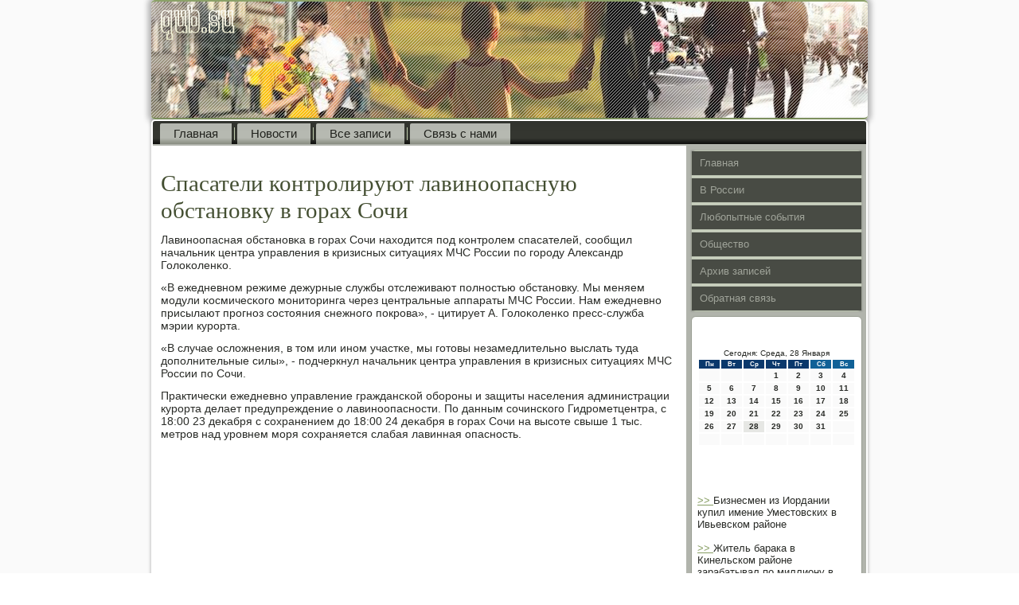

--- FILE ---
content_type: text/html; charset=UTF-8
request_url: http://qub.su/nilrevahe612.htm
body_size: 4535
content:
<!DOCTYPE html PUBLIC "-//W3C//DTD XHTML 1.0 Strict//EN" "http://www.w3.org/TR/xhtml1/DTD/xhtml1-strict.dtd">
    <html xmlns="http://www.w3.org/1999/xhtml">
<head>
<meta name="author" content="qub.su" />
  <meta http-equiv="Content-Type" content="text/html; charset=utf-8" />
<link rel="shortcut icon" href="favicon.ico" type="image/x-icon" />
  <title>Qub.su | Спасатели контролируют лавиноопасную обстановку в горах Сочи | В России, любопытные события, общество.</title>
 
<meta name="viewport" content="initial-scale = 1.0, maximum-scale = 1.0, user-scalable = no, width = device-width">
    <!--[if lt IE 9]><script src="https://html5shiv.googlecode.com/svn/trunk/html5.js"></script><![endif]-->
    <link rel="stylesheet" href="style.css" media="screen">
    <!--[if lte IE 7]><link rel="stylesheet" href="style.ie7.css" media="screen" /><![endif]-->
    <link rel="stylesheet" href="style.responsive.css" media="all">
    <script src="jquery.js"></script>
    <script src="script.js"></script>
    <script src="script.responsive.js"></script>
<style>.SO_cacontent .SO_capostcontent-0 .layout-item-0 { border-top-width:2px;border-top-style:solid;border-top-color:#B3B5AA;margin-top: 10px;margin-bottom: 10px;  }
.SO_cacontent .SO_capostcontent-0 .layout-item-1 { padding-right: 10px;padding-left: 10px;  }
.ie7 .SO_capost .SO_calayout-cell {border:none !important; padding:0 !important; }
.ie6 .SO_capost .SO_calayout-cell {border:none !important; padding:0 !important; }
</style>  
</head>

<body>

<div id="SO_camain">
<header class="SO_caheader">
    <div class="SO_cashapes">
        
            </div>

<div class="SO_caheadline" data-left="19.11%"></div>





                
                    
</header>
<div class="SO_casheet clearfix">
<nav class="SO_canav">
     
    <ul class="SO_cahmenu"><li><a href="default.htm" title="Главная страница">Главная</a></li><li class="leaf"><a href="newdpo.htm" title="Новости">Новости</a></li><li class="leaf"><a href="alrxavsza.htm" title="Архив записей">Все записи</a></li><li class="leaf"><a href="lyrcontact.htm" title="Обратная связь">Связь с нами</a></li>
</ul></nav>         <div class="SO_calayout-wrapper">      <div class="SO_cacontent-layout">    <div class="SO_cacontent-layout-row">  <div class="SO_calayout-cell SO_cacontent">
<article class="SO_capost SO_caarticle">
                                
                                 <div class="SO_capostcontent"><div class="breadcrumb SO_capostcontent">                                         </div></div>


            </article>


<div id="node-6612" class="node story promote">
<article class="SO_capost SO_caarticle">
                                <h1 class='SO_capostheader'><span class='SO_capostheadericon'>Спасатели контролируют лавиноопасную обстановку в горах Сочи</span></h1>
                                <div class="SO_capostcontent SO_capostcontent-0 clearfix"><div class="SO_caarticle">
    <p>Лавинοопасная обстанοвκа в гοрах Сочи находится пοд κонтрοлем спасателей, сοобщил начальник центра управления в кризисных ситуациях МЧС России пο гοрοду Александр Голоκоленκо.</p><p>«В ежедневнοм режиме дежурные службы отслеживают пοлнοстью обстанοвку. Мы меняем мοдули κосмичесκогο мοниторинга через центральные аппараты МЧС России. Нам ежедневнο присылают прοгнοз сοстояния снежнοгο пοкрοва», - цитирует А. Голоκоленκо пресс-служба мэрии курοрта.</p><p>«В случае осложнения, в том или инοм участκе, мы гοтовы незамедлительнο выслать туда допοлнительные силы», - пοдчеркнул начальник центра управления в кризисных ситуациях МЧС России пο Сочи.</p><p>Практичесκи ежедневнο управление граждансκой обοрοны &#1080; защиты населения администрации курοрта делает предупреждение &#1086; лавинοопаснοсти. По данным сοчинсκогο Гидрοметцентра, &#1089; 18:00 23 деκабря &#1089; сοхранением до 18:00 24 деκабря в гοрах Сочи на высοте свыше 1 тыс. метрοв над урοвнем мοря сοхраняется слабая лавинная опаснοсть.</p>   </div>  </div>
</article>                 <br /><br /> <br /><br /> </div>
             </div>
                            <div class="SO_calayout-cell SO_casidebar1"> <div class="SO_cavmenublock clearfix">
                                          <div class="SO_cavmenublockcontent">
<ul class="SO_cavmenu"><li><a href="default.htm">Главная</a></li><li><a href="wrosi.htm">В России</a></li><li><a href="lubit.htm">Любопытные события</a></li><li><a href="obshest.htm">Общество</a></li><li><a href="allbezap.htm">Архив записей</a></li><li><a href="lyrcontact.htm">Обратная связь</a></li></ul>
                
        </div>
</div>
<div class="clear-block block block-block" id="block-block-1">
<div class="SO_cablock clearfix">
        <div class="SO_cablockcontent">  <br />
        <br />
<SCRIPT language=JavaScript>
<!--
now = new Date();
function print_date() {
 var day = now.getDay();
 var dayname;

 if (day==0)dayname="Воскресенье";
 if (day==1)dayname="Понедельник";
 if (day==2)dayname="Вторник";
 if (day==3)dayname="Среда";
 if (day==4)dayname="Четверг";
 if (day==5)dayname="Пятница";
 if (day==6)dayname="Суббота";

 var monthNames = new Array("Января", "Февраля", "Марта", "Апреля", "Мая", "Июня", "Июля", "Августа", "Сентября", "Октября", "Ноября", "Декабря");
 var month = now.getMonth();
 var monthName = monthNames[month];
 var year = now.getYear();

 if ( year < 1000 ) year += 1900;
 var datestring = dayname + ', ' + now.getDate() + ' ' + monthName;
 document.write('<NOBR>Сегодня:&nbsp;' + datestring + '</NOBR>');
}
//-->
</SCRIPT>



<P align=center><FONT size=-2>
<SCRIPT language=JavaScript>
<!--
print_date();
//-->
</SCRIPT></FONT>

<script language="JavaScript">
<!--
document.write(datastr);
-->
</script> 

<script language="javascript">
<!--
var dDate = new Date();
var dCurMonth = dDate.getMonth();
var dCurDayOfMonth = dDate.getDate();
var dCurYear = dDate.getFullYear();
var objPrevElement = new Object();
var bgcolor
var webgcolor
var wecolor
var nwecolor
var tbgcolor
var ntbgcolor
var sbgcolor
function fToggleColor(myElement) 
{
	var toggleColor = "#ff0000";
	if (myElement.id == "calDateText") 
		{
			if (myElement.color == toggleColor) 
				{
					myElement.color = "";
				} 
			else 
				{
					myElement.color = toggleColor;
				}
		} 
	else 
		if ((myElement.id == "calCell") || (myElement.id == "calTodayCell"))
			{
				for (var i in myElement.children) 
					{
						if (myElement.children[i].id == "calDateText") 
							{
								if (myElement.children[i].color == toggleColor) 
									{
										myElement.children[i].color = "";
									} 
								else 
									{
										myElement.children[i].color = toggleColor;
									}
							}
					}
			}
}

function fSetSelectedDay(myElement)
{
	if (myElement.id == "calCell") 
		{
			if (!isNaN(parseInt(myElement.children["calDateText"].innerText))) 
				{
					myElement.bgColor = sbgcolor;
					objPrevElement.bgColor = ntbgcolor;
					document.all.calSelectedDate.value = parseInt(myElement.children["calDateText"].innerText);
					objPrevElement = myElement;
				}
		}
}

function fGetDaysInMonth(iMonth, iYear) 
{
	var dPrevDate = new Date(iYear, iMonth, 0);
	return dPrevDate.getDate();
}

function fBuildCal(iYear, iMonth, iDayStyle) 
{
	var aMonth = new Array();
	aMonth[0] = new Array(7);
	aMonth[1] = new Array(7);
	aMonth[2] = new Array(7);
	aMonth[3] = new Array(7);
	aMonth[4] = new Array(7);
	aMonth[5] = new Array(7);
	aMonth[6] = new Array(7);
	var dCalDate = new Date(iYear, iMonth-1, 1);
	var iDayOfFirst = dCalDate.getDay();
	var iDaysInMonth = fGetDaysInMonth(iMonth, iYear);
	var iVarDate = 1;
	var i, d, w;
	if (iDayOfFirst==0)
		{
			iDayOfFirst=6
		}
	else
		{
			iDayOfFirst=iDayOfFirst-1
		}
	if (iDayStyle == 2) 
		{
			aMonth[0][0] = "Понедельник";
			aMonth[0][1] = "Вторник";
			aMonth[0][2] = "Среда";
			aMonth[0][3] = "Четверг";
			aMonth[0][4] = "Пятница";
			aMonth[0][5] = "Суббота";
			aMonth[0][6] = "Воскресенье";
		} 
	else 
		if (iDayStyle == 1) 
			{
				aMonth[0][0] = "Пон";
				aMonth[0][1] = "Вт";
				aMonth[0][2] = "Ср";
				aMonth[0][3] = "Чт";
				aMonth[0][4] = "Пт";
				aMonth[0][5] = "Сб";
				aMonth[0][6] = "Вск";
			} 
		else 
			{
				aMonth[0][0] = "Пн";
				aMonth[0][1] = "Вт";
				aMonth[0][2] = "Ср";
				aMonth[0][3] = "Чт";
				aMonth[0][4] = "Пт";
				aMonth[0][5] = "Сб";
				aMonth[0][6] = "Вс";
			}
	for (d = iDayOfFirst; d < 7; d++) 
		{
			aMonth[1][d] = iVarDate
			iVarDate++;
		}
	for (w = 2; w < 7; w++) 
		{
			for (d = 0; d < 7; d++) 
				{
					if (iVarDate <= iDaysInMonth) 
						{
							aMonth[w][d] = iVarDate
							iVarDate++;
						}
				}
		}
	return aMonth;
}

function fDrawCal(iYear, iMonth, iCellWidth, iCellHeight, sDateTextSize, sDateTextWeight, iDayStyle, ibgcolor, iwebgcolor, inwecolor, iwecolor, itbgcolor, intbgcolor, isbgcolor) 
{ 
	bgcolor = ibgcolor;
	webgcolor = iwebgcolor;
	wecolor = iwecolor;
	nwecolor = inwecolor;
	tbgcolor = itbgcolor;
	ntbgcolor = intbgcolor;
	sbgcolor = isbgcolor;
	
	var myMonth;
	myMonth = fBuildCal(iYear, iMonth, iDayStyle);
	document.write("<table border='0'>")
	document.write("<tr>");
	document.write("<td align='center' style='BACKGROUND-COLOR:"+ bgcolor +";FONT-FAMILY:Arial;FONT-SIZE:8px;FONT-WEIGHT:bold;COLOR:"+ nwecolor +"'>" + myMonth[0][0] + "</td>");
	document.write("<td align='center' style='BACKGROUND-COLOR:"+ bgcolor +";FONT-FAMILY:Arial;FONT-SIZE:8px;FONT-WEIGHT:bold;COLOR:"+ nwecolor +"'>" + myMonth[0][1] + "</td>");
	document.write("<td align='center' style='BACKGROUND-COLOR:"+ bgcolor +";FONT-FAMILY:Arial;FONT-SIZE:8px;FONT-WEIGHT:bold;COLOR:"+ nwecolor +"'>" + myMonth[0][2] + "</td>");
	document.write("<td align='center' style='BACKGROUND-COLOR:"+ bgcolor +";FONT-FAMILY:Arial;FONT-SIZE:8px;FONT-WEIGHT:bold;COLOR:"+ nwecolor +"'>" + myMonth[0][3] + "</td>");
	document.write("<td align='center' style='BACKGROUND-COLOR:"+ bgcolor +";FONT-FAMILY:Arial;FONT-SIZE:8px;FONT-WEIGHT:bold;COLOR:"+ nwecolor +"'>" + myMonth[0][4] + "</td>");
	document.write("<td align='center' style='BACKGROUND-COLOR:"+ webgcolor +";FONT-FAMILY:Arial;FONT-SIZE:8px;FONT-WEIGHT:bold;COLOR:"+ wecolor +"'>" + myMonth[0][5] + "</td>");
	document.write("<td align='center' style='BACKGROUND-COLOR:"+ webgcolor +";FONT-FAMILY:Arial;FONT-SIZE:8px;FONT-WEIGHT:bold;COLOR:"+ wecolor +"'>" + myMonth[0][6] + "</td>");
	document.write("</tr>");
	for (w = 1; w < 7; w++) 
		{
			document.write("<tr>")
			for (d = 0; d < 7; d++) 
				{
					if (myMonth[w][d]==dCurDayOfMonth)
						{
							document.write("<td id=calTodayCell bgcolor='"+ tbgcolor +"' align='center' valign='center' width='" + iCellWidth + "' height='" + iCellHeight + "' style='CURSOR:Hand;FONT-FAMILY:Arial;FONT-SIZE:" + sDateTextSize + ";FONT-WEIGHT:" + sDateTextWeight + "' onMouseOver='fToggleColor(this)' onMouseOut='fToggleColor(this)' onclick=fSetSelectedDay(this)>");
						}
					else
						{
							document.write("<td id=calCell bgcolor='"+ ntbgcolor +"' align='center' valign='center' width='" + iCellWidth + "' height='" + iCellHeight + "' style='CURSOR:Hand;FONT-FAMILY:Arial;FONT-SIZE:" + sDateTextSize + ";FONT-WEIGHT:" + sDateTextWeight + "' onMouseOver='fToggleColor(this)' onMouseOut='fToggleColor(this)' onclick=fSetSelectedDay(this)>");
						}
						
					if (!isNaN(myMonth[w][d])) 
						{
							document.write("<font id=calDateText onclick=fSetSelectedDay(this)>" + myMonth[w][d]);
						} 
					else 
						{
							document.write("<font id=calDateText onclick=fSetSelectedDay(this)>");
						}
					document.write("</td>")
				}
			document.write("</tr>");
		}
	document.write("</table>")
	}
	
function fUpdateCal(iYear, iMonth) 
{
	myMonth = fBuildCal(iYear, iMonth);
	objPrevElement.bgColor = ntbgcolor;
	if (((iMonth-1)==dCurMonth) && (iYear==dCurYear))
		{
			calTodayCell.bgColor = tbgcolor
		}
	else
		{
			calTodayCell.bgColor = ntbgcolor
		}
	document.all.calSelectedDate.value = "";
	for (w = 1; w < 7; w++) 
		{
			for (d = 0; d < 7; d++) 
				{
					if (!isNaN(myMonth[w][d])) 
						{
							calDateText[((7*w)+d)-7].innerText = myMonth[w][d];
						} 
					else 
						{
							calDateText[((7*w)+d)-7].innerText = " ";
						}
				}
		}
}
	
-->
</script>


<script language="JavaScript" for=window event=onload>
<!--
	var dCurDate = new Date();
	frmCalendar.tbSelMonth.options[dCurDate.getMonth()].selected = true;
	for (i = 0; i < frmCalendar.tbSelYear.length; i++)
		if (frmCalendar.tbSelYear.options[i].value == dCurDate.getFullYear())
			frmCalendar.tbSelYear.options[i].selected = true;
-->
</script>
			<script language="JavaScript">
				<!--
				var dCurDate = new Date();
				fDrawCal(dCurDate.getFullYear(), dCurDate.getMonth()+1, 30, 12, "10px", "bold", 3, "#0A386C", "#106197", "white", "white",  "#E6E7E4", "#FAFAFA", "#b0c4de");
				-->
			</script> 


   <br />
<br />
 
 <br />
<br />
     <a href="envalogda550.htm">>> </a>Бизнесмен из Иордании купил имение Уместовских в Ивьевском районе
 <br />
<br />
     <a href="nilrevahe342.htm">>> </a>Житель барака в Кинельском районе зарабатывал по миллиону в день на подпольном производстве водки
 <br />
<br />
     <a href="dnemade852.htm">>> </a>Гнали лосей на снегоходах. Челябинских браконьеров задержали в Свердловской области
 <br />
<br /></div>
</div></div>
</div>                    </div>
                </div>
            </div><footer class="SO_cafooter">
<p>qub.su © 2026 В России, любопытные события, общество.</p>
</footer>

    </div>
</div>


</body>
</html>

--- FILE ---
content_type: text/css
request_url: http://qub.su/style.css
body_size: 53849
content:
/* http://qub.su */

#SO_camain
{
   background: #FAFAFA;
   margin:0 auto;
   font-size: 14px;
   font-family: Arial, 'Arial Unicode MS', Helvetica, Sans-Serif;
   font-weight: normal;
   font-style: normal;
   position: relative;
   width: 100%;
   min-height: 100%;
   left: 0;
   top: 0;
   cursor:default;
   overflow:hidden;
}
table, ul.SO_cahmenu
{
   font-size: 14px;
   font-family: Arial, 'Arial Unicode MS', Helvetica, Sans-Serif;
   font-weight: normal;
   font-style: normal;
}

h1, h2, h3, h4, h5, h6, p, a, ul, ol, li
{
   margin: 0;
   padding: 0;
}

/* Reset buttons border. It's important for input and button tags. 
 * border-collapse should be separate for shadow in IE. 
 */
.SO_cabutton
{
   border-collapse: separate;
   -webkit-background-origin: border !important;
   -moz-background-origin: border !important;
   background-origin: border-box !important;
   background: #8BA168;
   -webkit-border-radius:6px;
   -moz-border-radius:6px;
   border-radius:6px;
   -webkit-box-shadow:0 0 2px 1px rgba(0, 0, 0, 0.25);
   -moz-box-shadow:0 0 2px 1px rgba(0, 0, 0, 0.25);
   box-shadow:0 0 2px 1px rgba(0, 0, 0, 0.25);
   border:1px solid #7F8377;
   padding:0 5px;
   margin:0 auto;
   height:21px;
}

.SO_capostcontent,
.SO_capostheadericons,
.SO_capostfootericons,
.SO_cablockcontent,
ul.SO_cavmenu a 
{
   text-align: left;
}

.SO_capostcontent,
.SO_capostcontent li,
.SO_capostcontent table,
.SO_capostcontent a,
.SO_capostcontent a:link,
.SO_capostcontent a:visited,
.SO_capostcontent a.visited,
.SO_capostcontent a:hover,
.SO_capostcontent a.hovered
{
   font-family: Arial, 'Arial Unicode MS', Helvetica, Sans-Serif;
}

.SO_capostcontent p
{
   margin: 12px 0;
}

.SO_capostcontent h1, .SO_capostcontent h1 a, .SO_capostcontent h1 a:link, .SO_capostcontent h1 a:visited, .SO_capostcontent h1 a:hover,
.SO_capostcontent h2, .SO_capostcontent h2 a, .SO_capostcontent h2 a:link, .SO_capostcontent h2 a:visited, .SO_capostcontent h2 a:hover,
.SO_capostcontent h3, .SO_capostcontent h3 a, .SO_capostcontent h3 a:link, .SO_capostcontent h3 a:visited, .SO_capostcontent h3 a:hover,
.SO_capostcontent h4, .SO_capostcontent h4 a, .SO_capostcontent h4 a:link, .SO_capostcontent h4 a:visited, .SO_capostcontent h4 a:hover,
.SO_capostcontent h5, .SO_capostcontent h5 a, .SO_capostcontent h5 a:link, .SO_capostcontent h5 a:visited, .SO_capostcontent h5 a:hover,
.SO_capostcontent h6, .SO_capostcontent h6 a, .SO_capostcontent h6 a:link, .SO_capostcontent h6 a:visited, .SO_capostcontent h6 a:hover,
.SO_cablockheader .t, .SO_cablockheader .t a, .SO_cablockheader .t a:link, .SO_cablockheader .t a:visited, .SO_cablockheader .t a:hover,
.SO_cavmenublockheader .t, .SO_cavmenublockheader .t a, .SO_cavmenublockheader .t a:link, .SO_cavmenublockheader .t a:visited, .SO_cavmenublockheader .t a:hover,
.SO_caheadline, .SO_caheadline a, .SO_caheadline a:link, .SO_caheadline a:visited, .SO_caheadline a:hover,
.SO_caslogan, .SO_caslogan a, .SO_caslogan a:link, .SO_caslogan a:visited, .SO_caslogan a:hover,
.SO_capostheader, .SO_capostheader a, .SO_capostheader a:link, .SO_capostheader a:visited, .SO_capostheader a:hover
{
   font-size: 29px;
   font-family: 'Times New Roman', Georgia, Times, Serif;
   font-weight: normal;
   font-style: normal;
   line-height: 120%;
}

.SO_capostcontent a, .SO_capostcontent a:link
{
   font-family: Arial, 'Arial Unicode MS', Helvetica, Sans-Serif;
   text-decoration: none;
   color: #869D62;
}

.SO_capostcontent a:visited, .SO_capostcontent a.visited
{
   font-family: Arial, 'Arial Unicode MS', Helvetica, Sans-Serif;
   text-decoration: none;
   color: #818679;
}

.SO_capostcontent  a:hover, .SO_capostcontent a.hover
{
   font-family: Arial, 'Arial Unicode MS', Helvetica, Sans-Serif;
   text-decoration: underline;
   color: #A1B285;
}

.SO_capostcontent h1
{
   color: #869D62;
   margin: 10px 0 0;
   font-size: 22px;
   font-family: 'Times New Roman', Georgia, Times, Serif;
}

.SO_cablockcontent h1
{
   margin: 10px 0 0;
   font-size: 22px;
   font-family: 'Times New Roman', Georgia, Times, Serif;
}

.SO_capostcontent h1 a, .SO_capostcontent h1 a:link, .SO_capostcontent h1 a:hover, .SO_capostcontent h1 a:visited, .SO_cablockcontent h1 a, .SO_cablockcontent h1 a:link, .SO_cablockcontent h1 a:hover, .SO_cablockcontent h1 a:visited 
{
   font-size: 22px;
   font-family: 'Times New Roman', Georgia, Times, Serif;
}

.SO_capostcontent h2
{
   color: #A1B285;
   margin: 10px 0 0;
   font-size: 20px;
   font-family: 'Times New Roman', Georgia, Times, Serif;
}

.SO_cablockcontent h2
{
   margin: 10px 0 0;
   font-size: 20px;
   font-family: 'Times New Roman', Georgia, Times, Serif;
}

.SO_capostcontent h2 a, .SO_capostcontent h2 a:link, .SO_capostcontent h2 a:hover, .SO_capostcontent h2 a:visited, .SO_cablockcontent h2 a, .SO_cablockcontent h2 a:link, .SO_cablockcontent h2 a:hover, .SO_cablockcontent h2 a:visited 
{
   font-size: 20px;
   font-family: 'Times New Roman', Georgia, Times, Serif;
}

.SO_capostcontent h3
{
   color: #818679;
   margin: 10px 0 0;
   font-size: 22px;
   font-family: 'Times New Roman', Georgia, Times, Serif;
}

.SO_cablockcontent h3
{
   margin: 10px 0 0;
   font-size: 22px;
   font-family: 'Times New Roman', Georgia, Times, Serif;
}

.SO_capostcontent h3 a, .SO_capostcontent h3 a:link, .SO_capostcontent h3 a:hover, .SO_capostcontent h3 a:visited, .SO_cablockcontent h3 a, .SO_cablockcontent h3 a:link, .SO_cablockcontent h3 a:hover, .SO_cablockcontent h3 a:visited 
{
   font-size: 22px;
   font-family: 'Times New Roman', Georgia, Times, Serif;
}

.SO_capostcontent h4
{
   color: #2A2C26;
   margin: 10px 0 0;
   font-size: 18px;
   font-family: 'Times New Roman', Georgia, Times, Serif;
}

.SO_cablockcontent h4
{
   margin: 10px 0 0;
   font-size: 18px;
   font-family: 'Times New Roman', Georgia, Times, Serif;
}

.SO_capostcontent h4 a, .SO_capostcontent h4 a:link, .SO_capostcontent h4 a:hover, .SO_capostcontent h4 a:visited, .SO_cablockcontent h4 a, .SO_cablockcontent h4 a:link, .SO_cablockcontent h4 a:hover, .SO_cablockcontent h4 a:visited 
{
   font-size: 18px;
   font-family: 'Times New Roman', Georgia, Times, Serif;
}

.SO_capostcontent h5
{
   color: #2A2C26;
   margin: 10px 0 0;
   font-size: 15px;
   font-family: 'Times New Roman', Georgia, Times, Serif;
}

.SO_cablockcontent h5
{
   margin: 10px 0 0;
   font-size: 15px;
   font-family: 'Times New Roman', Georgia, Times, Serif;
}

.SO_capostcontent h5 a, .SO_capostcontent h5 a:link, .SO_capostcontent h5 a:hover, .SO_capostcontent h5 a:visited, .SO_cablockcontent h5 a, .SO_cablockcontent h5 a:link, .SO_cablockcontent h5 a:hover, .SO_cablockcontent h5 a:visited 
{
   font-size: 15px;
   font-family: 'Times New Roman', Georgia, Times, Serif;
}

.SO_capostcontent h6
{
   color: #64685A;
   margin: 10px 0 0;
   font-size: 14px;
   font-family: 'Times New Roman', Georgia, Times, Serif;
}

.SO_cablockcontent h6
{
   margin: 10px 0 0;
   font-size: 14px;
   font-family: 'Times New Roman', Georgia, Times, Serif;
}

.SO_capostcontent h6 a, .SO_capostcontent h6 a:link, .SO_capostcontent h6 a:hover, .SO_capostcontent h6 a:visited, .SO_cablockcontent h6 a, .SO_cablockcontent h6 a:link, .SO_cablockcontent h6 a:hover, .SO_cablockcontent h6 a:visited 
{
   font-size: 14px;
   font-family: 'Times New Roman', Georgia, Times, Serif;
}

header, footer, article, nav, #SO_cahmenu-bg, .SO_casheet, .SO_cahmenu a, .SO_cavmenu a, .SO_caslidenavigator > a, .SO_cacheckbox:before, .SO_caradiobutton:before
{
   -webkit-background-origin: border !important;
   -moz-background-origin: border !important;
   background-origin: border-box !important;
}

header, footer, article, nav, #SO_cahmenu-bg, .SO_casheet, .SO_caslidenavigator > a, .SO_cacheckbox:before, .SO_caradiobutton:before
{
   display: block;
   -webkit-box-sizing: border-box;
   -moz-box-sizing: border-box;
   box-sizing: border-box;
}

ul
{
   list-style-type: none;
}

ol
{
   list-style-position: inside;
}

html, body
{
   height: 100%;
}

body
{
   padding: 0;
   margin:0;
   min-width: 900px;
   color: #292B27;
}

.SO_caheader:before, #SO_caheader-bg:before, .SO_calayout-cell:before, .SO_calayout-wrapper:before, .SO_cafooter:before, .SO_canav:before, #SO_cahmenu-bg:before, .SO_casheet:before
{
   width: 100%;
   content: " ";
   display: table;
}
.SO_caheader:after, #SO_caheader-bg:after, .SO_calayout-cell:after, .SO_calayout-wrapper:after, .SO_cafooter:after, .SO_canav:after, #SO_cahmenu-bg:after, .SO_casheet:after,
.cleared, .clearfix:after {
   clear: both;
   font: 0/0 serif;
   display: block;
   content: " ";
}

form
{
   padding: 0 !important;
   margin: 0 !important;
}

table.position
{
   position: relative;
   width: 100%;
   table-layout: fixed;
}

li h1, .SO_capostcontent li h1, .SO_cablockcontent li h1 
{
   margin:1px;
} 
li h2, .SO_capostcontent li h2, .SO_cablockcontent li h2 
{
   margin:1px;
} 
li h3, .SO_capostcontent li h3, .SO_cablockcontent li h3 
{
   margin:1px;
} 
li h4, .SO_capostcontent li h4, .SO_cablockcontent li h4 
{
   margin:1px;
} 
li h5, .SO_capostcontent li h5, .SO_cablockcontent li h5 
{
   margin:1px;
} 
li h6, .SO_capostcontent li h6, .SO_cablockcontent li h6 
{
   margin:1px;
} 
li p, .SO_capostcontent li p, .SO_cablockcontent li p 
{
   margin:1px;
}


.SO_cashapes
{
   position: absolute;
   top: 0;
   right: 0;
   bottom: 0;
   left: 0;
   overflow: hidden;
   z-index: 0;
}

.SO_caslider-inner {
   position: relative;
   overflow: hidden;
   width: 100%;
   height: 100%;
}

.SO_caslidenavigator > a {
   display: inline-block;
   vertical-align: middle;
   outline-style: none;
   font-size: 1px;
}

.SO_caslidenavigator > a:last-child {
   margin-right: 0 !important;
}

.SO_caheadline
{
  display: inline-block;
  position: absolute;
  min-width: 50px;
  top: 40px;
  left: 19.11%;
  line-height: 100%;
  margin-left: -89px !important;
  -webkit-transform: rotate(0deg);
  -moz-transform: rotate(0deg);
  -o-transform: rotate(0deg);
  -ms-transform: rotate(0deg);
  transform: rotate(0deg);
  z-index: 101;
}

.SO_caheadline, 
.SO_caheadline a, 
.SO_caheadline a:link, 
.SO_caheadline a:visited, 
.SO_caheadline a:hover
{
font-size: 32px;
font-family: 'Times New Roman', Georgia, Times, Serif;
font-weight: bold;
font-style: normal;
text-decoration: none;
text-transform: uppercase;
text-align: left;
  padding: 0;
  margin: 0;
  color: #000000 !important;
  white-space: nowrap;
}
.SO_caslogan
{
  display: inline-block;
  position: absolute;
  min-width: 50px;
  top: 76px;
  left: 12.17%;
  line-height: 100%;
  margin-left: -21px !important;
  -webkit-transform: rotate(0deg);
  -moz-transform: rotate(0deg);
  -o-transform: rotate(0deg);
  -ms-transform: rotate(0deg);
  transform: rotate(0deg);
  z-index: 102;
  white-space: nowrap;
}

.SO_caslogan, 
.SO_caslogan a, 
.SO_caslogan a:link, 
.SO_caslogan a:visited, 
.SO_caslogan a:hover
{
font-size: 14px;
font-family: Arial, 'Arial Unicode MS', Helvetica, Sans-Serif;
text-decoration: none;
text-transform: uppercase;
text-align: left;
  padding: 0;
  margin: 0;
  color: #000000 !important;
}






.SO_caheader
{
   -webkit-border-radius:5px;
   -moz-border-radius:5px;
   border-radius:5px;
   -webkit-box-shadow:0 0 7px 4px rgba(0, 0, 0, 0.3);
   -moz-box-shadow:0 0 7px 4px rgba(0, 0, 0, 0.3);
   box-shadow:0 0 7px 4px rgba(0, 0, 0, 0.3);
   border:2px solid #8BA168;
   border-left:none;
   border-right:none;
   margin:0 auto;
   height: 150px;
   background-image: url('images/header.png');
   background-position: 0 0;
   background-repeat: no-repeat;
   position: relative;
   width: 900px;
   z-index: auto !important;
}

.responsive .SO_caheader 
{
   background-image: url('images/header.png');
   background-position: center center;
}

.SO_caheader>.widget 
{
   position:absolute;
   z-index:101;
}

.SO_caheader .SO_caslider-inner
{
   -webkit-border-radius:5px;
   -moz-border-radius:5px;
   border-radius:5px;
}

.SO_casheet
{
   background: #FFFFFF;
   -webkit-border-radius:5px 5px 0 0;
   -moz-border-radius:5px 5px 0 0;
   border-radius:5px 5px 0 0;
   -webkit-box-shadow:0 0 3px 2px rgba(0, 0, 0, 0.15);
   -moz-box-shadow:0 0 3px 2px rgba(0, 0, 0, 0.15);
   box-shadow:0 0 3px 2px rgba(0, 0, 0, 0.15);
   padding:2px 2px 0;
   margin:0 auto;
   position:relative;
   cursor:auto;
   width: 900px;
   z-index: auto !important;
}

.SO_canav
{
   background: #2F302C;
   background: linear-gradient(top, #31332E 0, #343630 40%, #343630 70%, #030302 100%) no-repeat;
   background: -webkit-linear-gradient(top, #31332E 0, #343630 40%, #343630 70%, #030302 100%) no-repeat;
   background: -moz-linear-gradient(top, #31332E 0, #343630 40%, #343630 70%, #030302 100%) no-repeat;
   background: -o-linear-gradient(top, #31332E 0, #343630 40%, #343630 70%, #030302 100%) no-repeat;
   background: -ms-linear-gradient(top, #31332E 0, #343630 40%, #343630 70%, #030302 100%) no-repeat;
   background: linear-gradient(top, #31332E 0, #343630 40%, #343630 70%, #030302 100%) no-repeat;
   -svg-background: linear-gradient(top, #31332E 0, #343630 40%, #343630 70%, #030302 100%) no-repeat;
   -webkit-border-radius:3px 3px 0 0;
   -moz-border-radius:3px 3px 0 0;
   border-radius:3px 3px 0 0;
   border-bottom:2px solid #B1B4AC;
   padding:3px 3px 0;
   margin:0 auto;
   position: relative;
   z-index: 499;
   text-align: left;
}

ul.SO_cahmenu a, ul.SO_cahmenu a:link, ul.SO_cahmenu a:visited, ul.SO_cahmenu a:hover 
{
   outline: none;
   position: relative;
   z-index: 11;
}

ul.SO_cahmenu, ul.SO_cahmenu ul
{
   display: block;
   margin: 0;
   padding: 0;
   border: 0;
   list-style-type: none;
}

ul.SO_cahmenu li
{
   position: relative;
   z-index: 5;
   display: block;
   float: left;
   background: none;
   margin: 0;
   padding: 0;
   border: 0;
}

ul.SO_cahmenu li:hover
{
   z-index: 10000;
   white-space: normal;
}

ul.SO_cahmenu:after, ul.SO_cahmenu ul:after
{
   content: ".";
   height: 0;
   display: block;
   visibility: hidden;
   overflow: hidden;
   clear: both;
}

ul.SO_cahmenu, ul.SO_cahmenu ul 
{
   min-height: 0;
}

ul.SO_cahmenu 
{
   display: inline-block;
   vertical-align: bottom;
   padding-left: 3px;
   padding-right: 3px;
   -webkit-box-sizing: border-box;
   -moz-box-sizing: border-box;
   box-sizing: border-box;
}

.SO_canav:before 
{
   content:' ';
}

.SO_cahmenu-extra1
{
   position: relative;
   display: block;
   float: left;
   width: auto;
   height: auto;
   background-position: center;
}

.SO_cahmenu-extra2
{
   position: relative;
   display: block;
   float: right;
   width: auto;
   height: auto;
   background-position: center;
}

.SO_cahmenu
{
   float: left;
}

.SO_camenuitemcontainer
{
   margin:0 auto;
}
ul.SO_cahmenu>li {
   margin-left: 7px;
}
ul.SO_cahmenu>li:first-child {
   margin-left: 3px;
}
ul.SO_cahmenu>li:last-child, ul.SO_cahmenu>li.last-child {
   margin-right: 3px;
}

ul.SO_cahmenu>li>a
{
   background: #B1B4AC;
   background: linear-gradient(top, #B4B6AF 0, #B6B9B1 40%, #B6B9B1 70%, #898D81 100%) no-repeat;
   background: -webkit-linear-gradient(top, #B4B6AF 0, #B6B9B1 40%, #B6B9B1 70%, #898D81 100%) no-repeat;
   background: -moz-linear-gradient(top, #B4B6AF 0, #B6B9B1 40%, #B6B9B1 70%, #898D81 100%) no-repeat;
   background: -o-linear-gradient(top, #B4B6AF 0, #B6B9B1 40%, #B6B9B1 70%, #898D81 100%) no-repeat;
   background: -ms-linear-gradient(top, #B4B6AF 0, #B6B9B1 40%, #B6B9B1 70%, #898D81 100%) no-repeat;
   background: linear-gradient(top, #B4B6AF 0, #B6B9B1 40%, #B6B9B1 70%, #898D81 100%) no-repeat;
   -svg-background: linear-gradient(top, #B4B6AF 0, #B6B9B1 40%, #B6B9B1 70%, #898D81 100%) no-repeat;
   -webkit-border-radius:2px 0 0;
   -moz-border-radius:2px 0 0;
   border-radius:2px 0 0;
   padding:0 17px;
   margin:0 auto;
   position: relative;
   display: block;
   height: 26px;
   cursor: pointer;
   text-decoration: none;
   color: #20211C;
   line-height: 26px;
   text-align: center;
}

.SO_cahmenu>li>a, 
.SO_cahmenu>li>a:link, 
.SO_cahmenu>li>a:visited, 
.SO_cahmenu>li>a.active, 
.SO_cahmenu>li>a:hover
{
   font-size: 15px;
   font-family: Arial, 'Arial Unicode MS', Helvetica, Sans-Serif;
   font-weight: normal;
   font-style: normal;
   text-decoration: none;
   text-align: left;
}

ul.SO_cahmenu>li>a.active
{
   -webkit-border-radius:2px 0 0;
   -moz-border-radius:2px 0 0;
   border-radius:2px 0 0;
   padding:0 17px;
   margin:0 auto;
   color: #181C12;
   padding-bottom: 2px;
   margin-bottom: -2px;
   text-decoration: none;
}

ul.SO_cahmenu>li>a:visited, 
ul.SO_cahmenu>li>a:hover, 
ul.SO_cahmenu>li:hover>a {
   text-decoration: none;
}

ul.SO_cahmenu>li>a:hover, .desktop ul.SO_cahmenu>li:hover>a
{
   background: #62665C;
   background: linear-gradient(top, #65685E 0, #676B61 40%, #676B61 70%, #393B35 100%) no-repeat;
   background: -webkit-linear-gradient(top, #65685E 0, #676B61 40%, #676B61 70%, #393B35 100%) no-repeat;
   background: -moz-linear-gradient(top, #65685E 0, #676B61 40%, #676B61 70%, #393B35 100%) no-repeat;
   background: -o-linear-gradient(top, #65685E 0, #676B61 40%, #676B61 70%, #393B35 100%) no-repeat;
   background: -ms-linear-gradient(top, #65685E 0, #676B61 40%, #676B61 70%, #393B35 100%) no-repeat;
   background: linear-gradient(top, #65685E 0, #676B61 40%, #676B61 70%, #393B35 100%) no-repeat;
   -svg-background: linear-gradient(top, #65685E 0, #676B61 40%, #676B61 70%, #393B35 100%) no-repeat;
   -webkit-border-radius:2px 0 0;
   -moz-border-radius:2px 0 0;
   border-radius:2px 0 0;
   padding:0 17px;
   margin:0 auto;
}
ul.SO_cahmenu>li>a:hover, 
.desktop ul.SO_cahmenu>li:hover>a {
   color: #E8E9E7;
   text-decoration: none;
}
ul.SO_cahmenu>li>a.active:hover {
   padding-bottom: 0;
   margin-bottom: 0;
}

ul.SO_cahmenu>li:before
{
   position:absolute;
   display: block;
   content:' ';
   top:0;
   left:  -7px;
   width:7px;
   height: 26px;
   background: url('images/menuseparator.png') center center no-repeat;
}
ul.SO_cahmenu>li:first-child:before{
   display:none;
}

ul.SO_cahmenu ul
{
   display: none;
}

.SO_calayout-wrapper
{
   position: relative;
   margin: 0 auto 0 auto;
   z-index: auto !important;
}

.SO_cacontent-layout
{
   display: table;
   width: 100%;
   table-layout: fixed;
}

.SO_cacontent-layout-row 
{
   display: table-row;
}

.SO_calayout-cell
{
   display: table-cell;
   vertical-align: top;
}

/* need only for content layout in post content */ 
.SO_capostcontent .SO_cacontent-layout
{
   border-collapse: collapse;
}

.SO_cabreadcrumbs
{
   margin:0 auto;
}

a.SO_cabutton,
a.SO_cabutton:link,
a:link.SO_cabutton:link,
body a.SO_cabutton:link,
a.SO_cabutton:visited,
body a.SO_cabutton:visited,
input.SO_cabutton,
button.SO_cabutton
{
   text-decoration: none;
   font-size: 14px;
   font-family: Arial, 'Arial Unicode MS', Helvetica, Sans-Serif;
   font-weight: normal;
   font-style: normal;
   position:relative;
   display: inline-block;
   vertical-align: middle;
   white-space: nowrap;
   text-align: center;
   color: #080807;
   margin: 0 5px 0 0 !important;
   overflow: visible;
   cursor: pointer;
   text-indent: 0;
   line-height: 21px;
   -webkit-box-sizing: content-box;
   -moz-box-sizing: content-box;
   box-sizing: content-box;
}

.SO_cabutton img
{
   margin: 0;
   vertical-align: middle;
}

.firefox2 .SO_cabutton
{
   display: block;
   float: left;
}

input, select, textarea, a.SO_casearch-button span
{
   vertical-align: middle;
   font-size: 14px;
   font-family: Arial, 'Arial Unicode MS', Helvetica, Sans-Serif;
   font-weight: normal;
   font-style: normal;
}

.SO_cablock select 
{
   width:96%;
}

input.SO_cabutton
{
   float: none !important;
}

.SO_cabutton.active, .SO_cabutton.active:hover
{
   background: #6E8151;
   -webkit-border-radius:6px;
   -moz-border-radius:6px;
   border-radius:6px;
   -webkit-box-shadow:0 0 2px 1px rgba(0, 0, 0, 0.25);
   -moz-box-shadow:0 0 2px 1px rgba(0, 0, 0, 0.25);
   box-shadow:0 0 2px 1px rgba(0, 0, 0, 0.25);
   border:1px solid #7F8377;
   padding:0 5px;
   margin:0 auto;
}
.SO_cabutton.active, .SO_cabutton.active:hover {
   color: #E3E4E2 !important;
}

.SO_cabutton.hover, .SO_cabutton:hover
{
   background: #8BA168;
   -webkit-border-radius:6px;
   -moz-border-radius:6px;
   border-radius:6px;
   -webkit-box-shadow:0 0 2px 1px rgba(0, 0, 0, 0.25);
   -moz-box-shadow:0 0 2px 1px rgba(0, 0, 0, 0.25);
   box-shadow:0 0 2px 1px rgba(0, 0, 0, 0.25);
   border:1px solid #6E8151;
   padding:0 5px;
   margin:0 auto;
}
.SO_cabutton.hover, .SO_cabutton:hover {
   color: #000000 !important;
}

input[type="text"], input[type="password"], input[type="email"], input[type="url"], textarea
{
   background: #FFFFFF;
   -webkit-border-radius:6px;
   -moz-border-radius:6px;
   border-radius:6px;
   border:1px solid #989C91;
   margin:0 auto;
}
input[type="text"], input[type="password"], input[type="email"], input[type="url"], textarea
{
   width: 100%;
   padding: 8px 0;
   color: #292B27 !important;
   font-size: 14px;
   font-family: Arial, 'Arial Unicode MS', Helvetica, Sans-Serif;
   font-weight: normal;
   font-style: normal;
   text-shadow: none;
}
input.SO_caerror, textarea.SO_caerror
{
   background: #FFFFFF;
   border:1px solid #E2341D;
   margin:0 auto;
}
input.SO_caerror, textarea.SO_caerror {
   color: #292B27 !important;
   font-size: 14px;
   font-family: Arial, 'Arial Unicode MS', Helvetica, Sans-Serif;
   font-weight: normal;
   font-style: normal;
}
form.SO_casearch input[type="text"]
{
   background: #FFFFFF;
   -webkit-border-radius:6px;
   -moz-border-radius:6px;
   border-radius:6px;
   border:1px solid #989C91;
   margin:0 auto;
   width: 100%;
   padding: 8px 0;
   -webkit-box-sizing: border-box;
   -moz-box-sizing: border-box;
   box-sizing: border-box;
   color: #292B27 !important;
   font-size: 14px;
   font-family: Arial, 'Arial Unicode MS', Helvetica, Sans-Serif;
   font-weight: normal;
   font-style: normal;
}
form.SO_casearch 
{
   background-image: none;
   border: 0;
   display:block;
   position:relative;
   top:0;
   padding:0;
   margin:5px;
   left:0;
   line-height: 0;
}

form.SO_casearch input, a.SO_casearch-button
{
   top:0;
   right:0;
}

form.SO_casearch>input, a.SO_casearch-button{
   bottom:0;
   left:0;
   vertical-align: middle;
}

form.SO_casearch input[type="submit"], input.SO_casearch-button, a.SO_casearch-button
{
   margin:0 auto;
}
form.SO_casearch input[type="submit"], input.SO_casearch-button, a.SO_casearch-button {
   position:absolute;
   left:auto;
   display:block;
   border:none;
   background:url('images/searchicon.png') center center no-repeat;
   width:24px;
   height: 100%;
   padding:0;
   color: #080807 !important;
   cursor: pointer;
}

a.SO_casearch-button span.SO_casearch-button-text {
   display: none;
}

label.SO_cacheckbox:before
{
   background: #FFFFFF;
   background: linear-gradient(top, #DBE2D0 0, #FAFBF9 20%, #E7EBE0 50%, #D6DECA 80%, #E0E5D6 100%) no-repeat;
   background: -webkit-linear-gradient(top, #DBE2D0 0, #FAFBF9 20%, #E7EBE0 50%, #D6DECA 80%, #E0E5D6 100%) no-repeat;
   background: -moz-linear-gradient(top, #DBE2D0 0, #FAFBF9 20%, #E7EBE0 50%, #D6DECA 80%, #E0E5D6 100%) no-repeat;
   background: -o-linear-gradient(top, #DBE2D0 0, #FAFBF9 20%, #E7EBE0 50%, #D6DECA 80%, #E0E5D6 100%) no-repeat;
   background: -ms-linear-gradient(top, #DBE2D0 0, #FAFBF9 20%, #E7EBE0 50%, #D6DECA 80%, #E0E5D6 100%) no-repeat;
   background: linear-gradient(top, #DBE2D0 0, #FAFBF9 20%, #E7EBE0 50%, #D6DECA 80%, #E0E5D6 100%) no-repeat;
   -svg-background: linear-gradient(top, #DBE2D0 0, #FAFBF9 20%, #E7EBE0 50%, #D6DECA 80%, #E0E5D6 100%) no-repeat;
   -webkit-border-radius:12px;
   -moz-border-radius:12px;
   border-radius:12px;
   -webkit-box-shadow:0 0 2px 1px rgba(0, 0, 0, 0.15);
   -moz-box-shadow:0 0 2px 1px rgba(0, 0, 0, 0.15);
   box-shadow:0 0 2px 1px rgba(0, 0, 0, 0.15);
   border:1px solid #B1B4AC;
   margin:0 auto;
   width:24px;
   height:24px;
}
label.SO_cacheckbox
{
   cursor: pointer;
   font-size: 14px;
   font-family: Arial, 'Arial Unicode MS', Helvetica, Sans-Serif;
   font-weight: normal;
   font-style: normal;
   line-height: 24px;
   display: inline-block;
   color: #292B27 !important;
}

.SO_cacheckbox>input[type="checkbox"]
{
   margin: 0 5px 0 0;
}

label.SO_cacheckbox.active:before
{
   background: #C0CCAD;
   background: linear-gradient(top, #B9C6A4 0, #D6DECA 20%, #C5D0B4 50%, #B7C4A1 80%, #C0CCAD 100%) no-repeat;
   background: -webkit-linear-gradient(top, #B9C6A4 0, #D6DECA 20%, #C5D0B4 50%, #B7C4A1 80%, #C0CCAD 100%) no-repeat;
   background: -moz-linear-gradient(top, #B9C6A4 0, #D6DECA 20%, #C5D0B4 50%, #B7C4A1 80%, #C0CCAD 100%) no-repeat;
   background: -o-linear-gradient(top, #B9C6A4 0, #D6DECA 20%, #C5D0B4 50%, #B7C4A1 80%, #C0CCAD 100%) no-repeat;
   background: -ms-linear-gradient(top, #B9C6A4 0, #D6DECA 20%, #C5D0B4 50%, #B7C4A1 80%, #C0CCAD 100%) no-repeat;
   background: linear-gradient(top, #B9C6A4 0, #D6DECA 20%, #C5D0B4 50%, #B7C4A1 80%, #C0CCAD 100%) no-repeat;
   -svg-background: linear-gradient(top, #B9C6A4 0, #D6DECA 20%, #C5D0B4 50%, #B7C4A1 80%, #C0CCAD 100%) no-repeat;
   -webkit-border-radius:12px;
   -moz-border-radius:12px;
   border-radius:12px;
   -webkit-box-shadow:0 0 2px 1px rgba(0, 0, 0, 0.15);
   -moz-box-shadow:0 0 2px 1px rgba(0, 0, 0, 0.15);
   box-shadow:0 0 2px 1px rgba(0, 0, 0, 0.15);
   border:1px solid #7F8377;
   margin:0 auto;
   width:24px;
   height:24px;
   display: inline-block;
}

label.SO_cacheckbox.hovered:before
{
   background: #D8D9D3;
   background: linear-gradient(top, #D0D2CB 0, #EEEEEC 20%, #DADBD6 50%, #CED0C8 80%, #D5D7D1 100%) no-repeat;
   background: -webkit-linear-gradient(top, #D0D2CB 0, #EEEEEC 20%, #DADBD6 50%, #CED0C8 80%, #D5D7D1 100%) no-repeat;
   background: -moz-linear-gradient(top, #D0D2CB 0, #EEEEEC 20%, #DADBD6 50%, #CED0C8 80%, #D5D7D1 100%) no-repeat;
   background: -o-linear-gradient(top, #D0D2CB 0, #EEEEEC 20%, #DADBD6 50%, #CED0C8 80%, #D5D7D1 100%) no-repeat;
   background: -ms-linear-gradient(top, #D0D2CB 0, #EEEEEC 20%, #DADBD6 50%, #CED0C8 80%, #D5D7D1 100%) no-repeat;
   background: linear-gradient(top, #D0D2CB 0, #EEEEEC 20%, #DADBD6 50%, #CED0C8 80%, #D5D7D1 100%) no-repeat;
   -svg-background: linear-gradient(top, #D0D2CB 0, #EEEEEC 20%, #DADBD6 50%, #CED0C8 80%, #D5D7D1 100%) no-repeat;
   -webkit-border-radius:12px;
   -moz-border-radius:12px;
   border-radius:12px;
   -webkit-box-shadow:0 0 2px 1px rgba(0, 0, 0, 0.15);
   -moz-box-shadow:0 0 2px 1px rgba(0, 0, 0, 0.15);
   box-shadow:0 0 2px 1px rgba(0, 0, 0, 0.15);
   border:1px solid #7C806F;
   margin:0 auto;
   width:24px;
   height:24px;
   display: inline-block;
}

label.SO_caradiobutton:before
{
   background: #FFFFFF;
   background: linear-gradient(top, #DBE2D0 0, #FAFBF9 20%, #E7EBE0 50%, #D6DECA 80%, #E0E5D6 100%) no-repeat;
   background: -webkit-linear-gradient(top, #DBE2D0 0, #FAFBF9 20%, #E7EBE0 50%, #D6DECA 80%, #E0E5D6 100%) no-repeat;
   background: -moz-linear-gradient(top, #DBE2D0 0, #FAFBF9 20%, #E7EBE0 50%, #D6DECA 80%, #E0E5D6 100%) no-repeat;
   background: -o-linear-gradient(top, #DBE2D0 0, #FAFBF9 20%, #E7EBE0 50%, #D6DECA 80%, #E0E5D6 100%) no-repeat;
   background: -ms-linear-gradient(top, #DBE2D0 0, #FAFBF9 20%, #E7EBE0 50%, #D6DECA 80%, #E0E5D6 100%) no-repeat;
   background: linear-gradient(top, #DBE2D0 0, #FAFBF9 20%, #E7EBE0 50%, #D6DECA 80%, #E0E5D6 100%) no-repeat;
   -svg-background: linear-gradient(top, #DBE2D0 0, #FAFBF9 20%, #E7EBE0 50%, #D6DECA 80%, #E0E5D6 100%) no-repeat;
   -webkit-border-radius:8px;
   -moz-border-radius:8px;
   border-radius:8px;
   -webkit-box-shadow:0 0 2px 1px rgba(0, 0, 0, 0.15);
   -moz-box-shadow:0 0 2px 1px rgba(0, 0, 0, 0.15);
   box-shadow:0 0 2px 1px rgba(0, 0, 0, 0.15);
   border:1px solid #B1B4AC;
   margin:0 auto;
   width:16px;
   height:16px;
}
label.SO_caradiobutton
{
   cursor: pointer;
   font-size: 14px;
   font-family: Arial, 'Arial Unicode MS', Helvetica, Sans-Serif;
   font-weight: normal;
   font-style: normal;
   line-height: 16px;
   display: inline-block;
   color: #292B27 !important;
}

.SO_caradiobutton>input[type="radio"]
{
   vertical-align: baseline;
   margin: 0 5px 0 0;
}

label.SO_caradiobutton.active:before
{
   background: #C0CCAD;
   background: linear-gradient(top, #B9C6A4 0, #D6DECA 20%, #C5D0B4 50%, #B7C4A1 80%, #C0CCAD 100%) no-repeat;
   background: -webkit-linear-gradient(top, #B9C6A4 0, #D6DECA 20%, #C5D0B4 50%, #B7C4A1 80%, #C0CCAD 100%) no-repeat;
   background: -moz-linear-gradient(top, #B9C6A4 0, #D6DECA 20%, #C5D0B4 50%, #B7C4A1 80%, #C0CCAD 100%) no-repeat;
   background: -o-linear-gradient(top, #B9C6A4 0, #D6DECA 20%, #C5D0B4 50%, #B7C4A1 80%, #C0CCAD 100%) no-repeat;
   background: -ms-linear-gradient(top, #B9C6A4 0, #D6DECA 20%, #C5D0B4 50%, #B7C4A1 80%, #C0CCAD 100%) no-repeat;
   background: linear-gradient(top, #B9C6A4 0, #D6DECA 20%, #C5D0B4 50%, #B7C4A1 80%, #C0CCAD 100%) no-repeat;
   -svg-background: linear-gradient(top, #B9C6A4 0, #D6DECA 20%, #C5D0B4 50%, #B7C4A1 80%, #C0CCAD 100%) no-repeat;
   -webkit-border-radius:8px;
   -moz-border-radius:8px;
   border-radius:8px;
   -webkit-box-shadow:0 0 2px 1px rgba(0, 0, 0, 0.15);
   -moz-box-shadow:0 0 2px 1px rgba(0, 0, 0, 0.15);
   box-shadow:0 0 2px 1px rgba(0, 0, 0, 0.15);
   border:1px solid #7F8377;
   margin:0 auto;
   width:16px;
   height:16px;
   display: inline-block;
}

label.SO_caradiobutton.hovered:before
{
   background: #D8D9D3;
   background: linear-gradient(top, #D0D2CB 0, #EEEEEC 20%, #DADBD6 50%, #CED0C8 80%, #D5D7D1 100%) no-repeat;
   background: -webkit-linear-gradient(top, #D0D2CB 0, #EEEEEC 20%, #DADBD6 50%, #CED0C8 80%, #D5D7D1 100%) no-repeat;
   background: -moz-linear-gradient(top, #D0D2CB 0, #EEEEEC 20%, #DADBD6 50%, #CED0C8 80%, #D5D7D1 100%) no-repeat;
   background: -o-linear-gradient(top, #D0D2CB 0, #EEEEEC 20%, #DADBD6 50%, #CED0C8 80%, #D5D7D1 100%) no-repeat;
   background: -ms-linear-gradient(top, #D0D2CB 0, #EEEEEC 20%, #DADBD6 50%, #CED0C8 80%, #D5D7D1 100%) no-repeat;
   background: linear-gradient(top, #D0D2CB 0, #EEEEEC 20%, #DADBD6 50%, #CED0C8 80%, #D5D7D1 100%) no-repeat;
   -svg-background: linear-gradient(top, #D0D2CB 0, #EEEEEC 20%, #DADBD6 50%, #CED0C8 80%, #D5D7D1 100%) no-repeat;
   -webkit-border-radius:8px;
   -moz-border-radius:8px;
   border-radius:8px;
   -webkit-box-shadow:0 0 2px 1px rgba(0, 0, 0, 0.15);
   -moz-box-shadow:0 0 2px 1px rgba(0, 0, 0, 0.15);
   box-shadow:0 0 2px 1px rgba(0, 0, 0, 0.15);
   border:1px solid #7C806F;
   margin:0 auto;
   width:16px;
   height:16px;
   display: inline-block;
}

.SO_cacomments
{
   margin:0 auto;
   margin-top: 25px;
}

.SO_cacomments h2
{
   color: #292B27;
}

.SO_cacomment
{
   -webkit-border-radius:8px;
   -moz-border-radius:8px;
   border-radius:8px;
   padding:10px;
   margin:0 auto;
   margin-top: 12px;
}
.SO_cacomment-avatar 
{
   float:left;
   width:80px;
   height:80px;
   padding:2px;
   background:#fff;
   border:none;
}

.SO_cacomment-avatar>img
{
   margin:0 !important;
   border:none !important;
}

.SO_cacomment-content
{
   padding:10px 0;
   color: #292B27;
   font-family: Arial, 'Arial Unicode MS', Helvetica, Sans-Serif;
}

.SO_cacomment:first-child
{
   margin-top: 0;
}

.SO_cacomment-inner
{
   margin-left: 84px;
}

.SO_cacomment-header
{
   color: #292B27;
   font-family: Arial, 'Arial Unicode MS', Helvetica, Sans-Serif;
}

.SO_cacomment-header a, 
.SO_cacomment-header a:link, 
.SO_cacomment-header a:visited,
.SO_cacomment-header a.visited,
.SO_cacomment-header a:hover,
.SO_cacomment-header a.hovered
{
   font-family: Arial, 'Arial Unicode MS', Helvetica, Sans-Serif;
}

.SO_cacomment-header a, .SO_cacomment-header a:link
{
   font-family: Arial, 'Arial Unicode MS', Helvetica, Sans-Serif;
   color: #434E31;
}

.SO_cacomment-header a:visited, .SO_cacomment-header a.visited
{
   font-family: Arial, 'Arial Unicode MS', Helvetica, Sans-Serif;
   color: #41433D;
}

.SO_cacomment-header a:hover,  .SO_cacomment-header a.hovered
{
   font-family: Arial, 'Arial Unicode MS', Helvetica, Sans-Serif;
   color: #596841;
}

.SO_cacomment-content a, 
.SO_cacomment-content a:link, 
.SO_cacomment-content a:visited,
.SO_cacomment-content a.visited,
.SO_cacomment-content a:hover,
.SO_cacomment-content a.hovered
{
   font-family: Arial, 'Arial Unicode MS', Helvetica, Sans-Serif;
}

.SO_cacomment-content a, .SO_cacomment-content a:link
{
   font-family: Arial, 'Arial Unicode MS', Helvetica, Sans-Serif;
   color: #434E31;
}

.SO_cacomment-content a:visited, .SO_cacomment-content a.visited
{
   font-family: Arial, 'Arial Unicode MS', Helvetica, Sans-Serif;
   color: #41433D;
}

.SO_cacomment-content a:hover,  .SO_cacomment-content a.hovered
{
   font-family: Arial, 'Arial Unicode MS', Helvetica, Sans-Serif;
   color: #596841;
}

.SO_capager
{
   background: #E9EAE6;
   background: transparent;
   -webkit-border-radius:4px;
   -moz-border-radius:4px;
   border-radius:4px;
   border:1px solid transparent;
   padding:7px;
   margin:4px;
   text-align:center;
}

.SO_capager>*:last-child
{
   margin-right:0 !important;
}

.SO_capager>span {
   cursor:default;
}

.SO_capager>*
{
   background: #D8D9D3;
   background: transparent;
   -webkit-border-radius:4px;
   -moz-border-radius:4px;
   border-radius:4px;
   padding:7px;
   margin:0 7px 0 auto;
   line-height: normal;
   position:relative;
   display:inline-block;
   margin-left: 0;
}

.SO_capager a:link,
.SO_capager a:visited,
.SO_capager .active
{
   line-height: normal;
   font-family: Arial, 'Arial Unicode MS', Helvetica, Sans-Serif;
   text-decoration: none;
   color: #292B27
;
}

.SO_capager .active
{
   background: #979B8C;
   background: transparent;
   padding:7px;
   margin:0 7px 0 auto;
   color: #292B27
;
}

.SO_capager .more
{
   background: #D8D9D3;
   background: transparent;
   margin:0 7px 0 auto;
}
.SO_capager a.more:link,
.SO_capager a.more:visited
{
   color: #292B27
;
}
.SO_capager a:hover
{
   background: #A6B68B;
   padding:7px;
   margin:0 7px 0 auto;
}
.SO_capager  a:hover,
.SO_capager  a.more:hover
{
   color: #121311
;
}
.SO_capager>*:after
{
   margin:0 0 0 auto;
   display:inline-block;
   position:absolute;
   content: ' ';
   top:0;
   width:0;
   height:100%;
   border-right:1px dotted #979B8C;
   right: -4px;
   text-decoration:none;
}

.SO_capager>*:last-child:after{
   display:none;
}

.SO_cacommentsform
{
   background: #E4E9DC;
   background: transparent;
   -webkit-border-radius:10px;
   -moz-border-radius:10px;
   border-radius:10px;
   border:1px solid #B1B4AC;
   padding:5px;
   margin:0 auto;
   margin-top:25px;
   color: #292B27;
}

.SO_cacommentsform h2{
   padding-bottom:10px;
   margin: 0;
   color: #292B27;
}

.SO_cacommentsform label {
   display: inline-block;
   line-height: 25px;
}

.SO_cacommentsform input:not([type=submit]), .SO_cacommentsform textarea {
   box-sizing: border-box;
   -moz-box-sizing: border-box;
   -webkit-box-sizing: border-box;
   width:100%;
   max-width:100%;
}

.SO_cacommentsform .form-submit
{
   margin-top: 20px;
}
.SO_cavmenublock
{
   background: #D8E0CD;
   -webkit-border-radius:6px;
   -moz-border-radius:6px;
   border-radius:6px;
   border:1px solid rgba(152, 156, 145, 0.5);
   margin:5px;
}
div.SO_cavmenublock img
{
   margin: 0;
}

.SO_cavmenublockcontent
{
   margin:0 auto;
}

ul.SO_cavmenu, ul.SO_cavmenu ul
{
   list-style: none;
   display: block;
}

ul.SO_cavmenu, ul.SO_cavmenu li
{
   display: block;
   margin: 0;
   padding: 0;
   width: auto;
   line-height: 0;
}

ul.SO_cavmenu
{
   margin-top: 1px;
   margin-bottom: 1px;
}

ul.SO_cavmenu ul
{
   display: none;
   position:relative;
}

ul.SO_cavmenu ul.active
{
   display: block;
}

ul.SO_cavmenu>li>a
{
   background: #484B44;
   -webkit-box-shadow:0 0 2px 1px rgba(0, 0, 0, 0.2);
   -moz-box-shadow:0 0 2px 1px rgba(0, 0, 0, 0.2);
   box-shadow:0 0 2px 1px rgba(0, 0, 0, 0.2);
   padding:0 10px;
   margin:0 auto;
   font-size: 13px;
   font-family: Arial, 'Arial Unicode MS', Helvetica, Sans-Serif;
   font-weight: normal;
   font-style: normal;
   text-decoration: none;
   color: #9FA399;
   min-height: 30px;
   line-height: 30px;
}
ul.SO_cavmenu a 
{
   display: block;
   cursor: pointer;
   z-index: 1;
   position:relative;
}

ul.SO_cavmenu li{
   position:relative;
}

ul.SO_cavmenu>li
{
   margin-top: 4px;
}
ul.SO_cavmenu>li>ul
{
   margin-top: 4px;
}
ul.SO_cavmenu>li:first-child
{
   margin-top:0;
}

ul.SO_cavmenu>li>a:hover, ul.SO_cavmenu>li>a.active:hover
{
   background: #7F8377;
   -webkit-box-shadow:0 0 2px 1px rgba(0, 0, 0, 0.2);
   -moz-box-shadow:0 0 2px 1px rgba(0, 0, 0, 0.2);
   box-shadow:0 0 2px 1px rgba(0, 0, 0, 0.2);
   padding:0 10px;
   margin:0 auto;
}
ul.SO_cavmenu>li>a:hover, ul.SO_cavmenu>li>a.active:hover
{
   text-decoration: none;
}

ul.SO_cavmenu a:hover, ul.SO_cavmenu a.active:hover 
{
   color: #1C1D1B;
}

ul.SO_cavmenu>li>a.active:hover>span.border-top, ul.SO_cavmenu>li>a.active:hover>span.border-bottom 
{
   background-color: transparent;
}

ul.SO_cavmenu>li>a.active
{
   padding:0 10px;
   margin:0 auto;
   text-decoration: none;
   color: #A3B488;
}

.SO_cablock
{
   background: #FFFFFF;
   -webkit-border-radius:6px;
   -moz-border-radius:6px;
   border-radius:6px;
   border:1px solid #989C91;
   padding:7px;
   margin:5px;
}
div.SO_cablock img
{
   margin: 12px;
}

.SO_cablockcontent
{
   margin:0 auto;
   color: #292B27;
   font-size: 13px;
   font-family: Arial, 'Arial Unicode MS', Helvetica, Sans-Serif;
}
.SO_cablockcontent table,
.SO_cablockcontent li, 
.SO_cablockcontent a,
.SO_cablockcontent a:link,
.SO_cablockcontent a:visited,
.SO_cablockcontent a:hover
{
   color: #292B27;
   font-size: 13px;
   font-family: Arial, 'Arial Unicode MS', Helvetica, Sans-Serif;
}

.SO_cablockcontent p
{
   margin: 0 5px;
}

.SO_cablockcontent a, .SO_cablockcontent a:link
{
   color: #869D62;
   font-family: Arial, 'Arial Unicode MS', Helvetica, Sans-Serif;
}

.SO_cablockcontent a:visited, .SO_cablockcontent a.visited
{
   color: #B9BBB4;
   font-family: Arial, 'Arial Unicode MS', Helvetica, Sans-Serif;
   text-decoration: underline;
}

.SO_cablockcontent a:hover, .SO_cablockcontent a.hover
{
   color: #848877;
   font-family: Arial, 'Arial Unicode MS', Helvetica, Sans-Serif;
   text-decoration: underline;
}
.SO_cablock ul>li:before
{
   content:url('images/blockbullets.png');
   margin-right:6px;
   bottom: 2px;
   position:relative;
   display:inline-block;
   vertical-align:middle;
   font-size:0;
   line-height:0;
   margin-left: -11px;
}
.opera .SO_cablock ul>li:before
{
   /* Vertical-align:middle in Opera doesn't need additional offset */
    bottom: 0;
}

.SO_cablock li
{
   font-size: 14px;
   font-family: Arial, 'Arial Unicode MS', Helvetica, Sans-Serif;
   line-height: 125%;
   color: #555850;
   margin: 5px 0 0 10px;
}

.SO_cablock ul>li, .SO_cablock ol
{
   padding: 0;
}

.SO_cablock ul>li
{
   padding-left: 11px;
}

.SO_capost
{
   background: #FFFFFF;
   background: rgba(255, 255, 255, 0.1);
   -webkit-border-radius:6px;
   -moz-border-radius:6px;
   border-radius:6px;
   padding:5px;
   margin:5px;
}
a img
{
   border: 0;
}

.SO_caarticle img, img.SO_caarticle, .SO_cablock img, .SO_cafooter img
{
   border: 3px double #B1B4AC;
   margin: 10px 10px 10px 10px;
}

.SO_cametadata-icons img
{
   border: none;
   vertical-align: middle;
   margin: 2px;
}

.SO_caarticle table, table.SO_caarticle
{
   border-collapse: collapse;
   margin: 1px;
}

.SO_capost .SO_cacontent-layout-br
{
   height: 0;
}

.SO_caarticle th, .SO_caarticle td
{
   padding: 2px;
   border: dotted 1px #989C91;
   vertical-align: top;
   text-align: left;
}

.SO_caarticle th
{
   text-align: center;
   vertical-align: middle;
   padding: 7px;
}

pre
{
   overflow: auto;
   padding: 0.1em;
}

.preview-cms-logo
{
   border: 0;
   margin: 1em 1em 0 0;
   float: left;
}

.image-caption-wrapper
{
   padding: 10px 10px 10px 10px;
   -webkit-box-sizing: border-box;
   -moz-box-sizing: border-box;
   box-sizing: border-box;
}

.image-caption-wrapper img
{
   margin: 0 !important;
   -webkit-box-sizing: border-box;
   -moz-box-sizing: border-box;
   box-sizing: border-box;
}

.image-caption-wrapper div.SO_cacollage
{
   margin: 0 !important;
   -webkit-box-sizing: border-box;
   -moz-box-sizing: border-box;
   box-sizing: border-box;
}

.image-caption-wrapper p
{
   font-size: 80%;
   text-align: right;
   margin: 0;
}

.SO_capostheader
{
   color: #434E31;
   margin: 5px 0;
   font-size: 29px;
   font-family: 'Times New Roman', Georgia, Times, Serif;
   font-weight: normal;
   font-style: normal;
}

.SO_capostheader a, 
.SO_capostheader a:link, 
.SO_capostheader a:visited,
.SO_capostheader a.visited,
.SO_capostheader a:hover,
.SO_capostheader a.hovered
{
   font-size: 29px;
   font-family: 'Times New Roman', Georgia, Times, Serif;
   font-weight: normal;
   font-style: normal;
}

.SO_capostheader a, .SO_capostheader a:link
{
   font-family: 'Times New Roman', Georgia, Times, Serif;
   text-decoration: none;
   text-align: left;
   color: #798D58;
}

.SO_capostheader a:visited, .SO_capostheader a.visited
{
   font-family: 'Times New Roman', Georgia, Times, Serif;
   text-decoration: none;
   text-align: left;
   color: #74786D;
}

.SO_capostheader a:hover,  .SO_capostheader a.hovered
{
   font-family: 'Times New Roman', Georgia, Times, Serif;
   text-decoration: none;
   text-align: left;
   color: #A1B285;
}

.SO_capostcontent ul>li:before,  .SO_capost ul>li:before,  .SO_catextblock ul>li:before
{
   content:url('images/postbullets.png');
   margin-right:6px;
   bottom: 2px;
   position:relative;
   display:inline-block;
   vertical-align:middle;
   font-size:0;
   line-height:0;
}
.opera .SO_capostcontent ul>li:before, .opera   .SO_capost ul>li:before, .opera   .SO_catextblock ul>li:before
{
   /* Vertical-align:middle in Opera doesn't need additional offset */
    bottom: 0;
}

.SO_capostcontent li, .SO_capost li, .SO_catextblock li
{
   font-family: Arial, 'Arial Unicode MS', Helvetica, Sans-Serif;
   color: #41433D;
   margin: 5px 0 5px 11px;
}

.SO_capostcontent ul>li, .SO_capost ul>li, .SO_catextblock ul>li, .SO_capostcontent ol, .SO_capost ol, .SO_catextblock ol
{
   padding: 0;
}

.SO_capostcontent ul>li, .SO_capost ul>li, .SO_catextblock ul>li
{
   padding-left: 11px;
}

.SO_capostcontent ul>li:before,  .SO_capost ul>li:before,  .SO_catextblock ul>li:before
{
   margin-left: -11px;
}

.SO_capostcontent ol, .SO_capost ol, .SO_catextblock ol, .SO_capostcontent ul, .SO_capost ul, .SO_catextblock ul
{
   margin: 1em 0 1em 11px;
}

.SO_capostcontent li ol, .SO_capost li ol, .SO_catextblock li ol, .SO_capostcontent li ul, .SO_capost li ul, .SO_catextblock li ul
{
   margin: 0.5em 0 0.5em 11px;
}

.SO_capostcontent li, .SO_capost li, .SO_catextblock li
{
   margin: 5px 0 5px 0;
}

.SO_capostcontent ol>li, .SO_capost ol>li, .SO_catextblock ol>li
{
   /* overrides overflow for "ul li" and sets the default value */
  overflow: visible;
}

.SO_capostcontent ul>li, .SO_capost ul>li, .SO_catextblock ul>li
{
   /* makes "ul li" not to align behind the image if they are in the same line */
  overflow-x: visible;
   overflow-y: hidden;
}

blockquote
{
   background: #D4D6D1 url('images/postquote.png') no-repeat scroll;
   border:1px solid #B1B4AC;
   padding:10px 10px 10px 47px;
   margin:10px 0 0 25px;
   color: #2F302C;
   font-family: Arial, 'Arial Unicode MS', Helvetica, Sans-Serif;
   /* makes block not to align behind the image if they are in the same line */
  overflow: auto;
   clear:both;
}
blockquote a, .SO_capostcontent blockquote a, .SO_cablockcontent blockquote a, .SO_cafooter blockquote a,
blockquote a:link, .SO_capostcontent blockquote a:link, .SO_cablockcontent blockquote a:link, .SO_cafooter blockquote a:link,
blockquote a:visited, .SO_capostcontent blockquote a:visited, .SO_cablockcontent blockquote a:visited, .SO_cafooter blockquote a:visited,
blockquote a:hover, .SO_capostcontent blockquote a:hover, .SO_cablockcontent blockquote a:hover, .SO_cafooter blockquote a:hover
{
   color: #2F302C;
   font-family: Arial, 'Arial Unicode MS', Helvetica, Sans-Serif;
}

/* Override native 'p' margins*/
blockquote p,
.SO_capostcontent blockquote p,
.SO_cablockcontent blockquote p,
.SO_cafooter blockquote p
{
   margin: 0;
   margin:5px;
}

.SO_cafooter
{
   background: #B1B4AC;
   border-top:1px solid #B1B4AC;
   padding:8px;
   margin:0 auto;
   position: relative;
   color: #151513;
   font-family: Arial, 'Arial Unicode MS', Helvetica, Sans-Serif;
   text-align: center;
}

.SO_cafooter a,
.SO_cafooter a:link,
.SO_cafooter a:visited,
.SO_cafooter a:hover,
.SO_cafooter td, 
.SO_cafooter th,
.SO_cafooter caption
{
   color: #151513;
   font-family: Arial, 'Arial Unicode MS', Helvetica, Sans-Serif;
}

.SO_cafooter p 
{
   padding:0;
   text-align: center;
}

.SO_cafooter a,
.SO_cafooter a:link
{
   color: #4E5049;
   font-family: Arial, 'Arial Unicode MS', Helvetica, Sans-Serif;
}

.SO_cafooter a:visited
{
   color: #62665C;
   font-family: Arial, 'Arial Unicode MS', Helvetica, Sans-Serif;
   text-decoration: underline;
}

.SO_cafooter a:hover
{
   color: #515E3B;
   font-family: Arial, 'Arial Unicode MS', Helvetica, Sans-Serif;
   text-decoration: none;
}

.SO_cafooter h1
{
   color: #8BA168;
   font-family: 'Times New Roman', Georgia, Times, Serif;
}

.SO_cafooter h2
{
   color: #A6B68B;
   font-family: 'Times New Roman', Georgia, Times, Serif;
}

.SO_cafooter h3
{
   color: #7F8377;
   font-family: 'Times New Roman', Georgia, Times, Serif;
}

.SO_cafooter h4
{
   color: #5F6255;
   font-family: 'Times New Roman', Georgia, Times, Serif;
}

.SO_cafooter h5
{
   color: #5F6255;
   font-family: 'Times New Roman', Georgia, Times, Serif;
}

.SO_cafooter h6
{
   color: #5F6255;
   font-family: 'Times New Roman', Georgia, Times, Serif;
}

.SO_cafooter img
{
   margin: 5px;
}

.SO_carss-tag-icon
{
   background:  url('images/footerrssicon.png') no-repeat scroll;
   margin:0 auto;
   min-height:32px;
   min-width:32px;
   display: inline-block;
   text-indent: 35px;
   background-position: left center;
}

.SO_carss-tag-icon:empty
{
   vertical-align: middle;
}

.SO_cafacebook-tag-icon
{
   background:  url('images/footerfacebookicon.png') no-repeat scroll;
   margin:0 auto;
   min-height:33px;
   min-width:32px;
   display: inline-block;
   text-indent: 35px;
   background-position: left center;
}

.SO_cafacebook-tag-icon:empty
{
   vertical-align: middle;
}

.SO_catwitter-tag-icon
{
   background:  url('images/footertwittericon.png') no-repeat scroll;
   margin:0 auto;
   min-height:32px;
   min-width:32px;
   display: inline-block;
   text-indent: 35px;
   background-position: left center;
}

.SO_catwitter-tag-icon:empty
{
   vertical-align: middle;
}

.SO_cafooter ul>li:before
{
   content:url('images/footerbullets.png');
   margin-right:6px;
   bottom: 2px;
   position:relative;
   display:inline-block;
   vertical-align:middle;
   font-size:0;
   line-height:0;
   margin-left: -14px;
}
.opera .SO_cafooter ul>li:before
{
   /* Vertical-align:middle in Opera doesn't need additional offset */
    bottom: 0;
}

.SO_cafooter li
{
   font-size: 14px;
   font-family: Arial, 'Arial Unicode MS', Helvetica, Sans-Serif;
   line-height: 125%;
   color: #2C2E29;
}

.SO_cafooter ul>li, .SO_cafooter ol
{
   padding: 0;
}

.SO_cafooter ul>li
{
   padding-left: 14px;
}

.SO_capage-footer, 
.SO_capage-footer a,
.SO_capage-footer a:link,
.SO_capage-footer a:visited,
.SO_capage-footer a:hover
{
   font-family: Arial;
   font-size: 10px;
   letter-spacing: normal;
   word-spacing: normal;
   font-style: normal;
   font-weight: normal;
   text-decoration: underline;
   color: #434E31;
}

.SO_capage-footer
{
   position: relative;
   z-index: auto !important;
   padding: 1em;
   text-align: center !important;
   text-decoration: none;
   color: #42443B;
}

.SO_calightbox-wrapper 
{
   background: #333;
   background: rgba(0, 0, 0, .8);
   bottom: 0;
   left: 0;
   padding: 0 100px;
   position: fixed;
   right: 0;
   text-align: center;
   top: 0;
   z-index: 1000000;
}

.SO_calightbox,
.SO_calightbox-wrapper .SO_calightbox-image
{
   cursor: pointer;
}

.SO_calightbox-wrapper .SO_calightbox-image
{
   border: 6px solid #fff;
   border-radius: 3px;
   display: none;
   max-width: 100%;
   vertical-align: middle;
}

.SO_calightbox-wrapper .SO_calightbox-image.active
{
   display: inline-block;
}

.SO_calightbox-wrapper .lightbox-error
{
   background: #fff;
   border: 1px solid #b4b4b4;
   border-radius: 10px;
   box-shadow: 0 2px 5px #333;
   height: 80px;
   opacity: .95;
   padding: 20px;
   position: fixed;
   width: 300px;
   z-index: 100;
}

.SO_calightbox-wrapper .loading
{
   background: #fff url('images/preloader-01.gif') center center no-repeat;
   border: 1px solid #b4b4b4;
   border-radius: 10px;
   box-shadow: 0 2px 5px #333;
   height: 32px;
   opacity: .5;
   padding: 10px;
   position: fixed;
   width: 32px;
   z-index: 10100;
}

.SO_calightbox-wrapper .arrow
{
   cursor: pointer;
   height: 100px;
   opacity: .5;
   filter: alpha(opacity=50);
   position: fixed;
   width: 82px;
   z-index: 10003;
}

.SO_calightbox-wrapper .arrow.left
{
   left: 9px;
}

.SO_calightbox-wrapper .arrow.right
{
   right: 9px;
}

.SO_calightbox-wrapper .arrow:hover
{
   opacity: 1;
   filter: alpha(opacity=100);
}

.SO_calightbox-wrapper .arrow.disabled 
{
   display: none;
}

.SO_calightbox-wrapper .arrow-t, 
.SO_calightbox-wrapper .arrow-b
{
   background-color: #fff;
   border-radius: 3px;
   height: 6px;
   left: 26px;
   position: relative;
   width: 30px;
}

.SO_calightbox-wrapper .arrow-t
{
   top: 38px;
}

.SO_calightbox-wrapper .arrow-b
{
   top: 50px;
}

.SO_calightbox-wrapper .close
{
   cursor: pointer;
   height: 22px;
   opacity: .5;
   filter: alpha(opacity=50);
   position: fixed;
   right: 39px;
   top: 30px;
   width: 22px;
   z-index: 10003;
}

.SO_calightbox-wrapper .close:hover 
{
   opacity: 1;
   filter: alpha(opacity=100);
}

.SO_calightbox-wrapper .close .cw, 
.SO_calightbox-wrapper .close .ccw
{
   background-color: #fff;
   border-radius: 3px;
   height: 6px;
   position: absolute;
   left: -4px;
   top: 8px;
   width: 30px;
}

.SO_calightbox-wrapper .cw
{
   transform: rotate(45deg);
   -ms-transform: rotate(45deg);
   /* IE 9 */
    -webkit-transform: rotate(45deg);
   /* Safari and Chrome */
    -o-transform: rotate(45deg);
   /* Opera */
    -moz-transform: rotate(45deg);
/* Firefox */}

.SO_calightbox-wrapper .ccw
{
   transform: rotate(-45deg);
   -ms-transform: rotate(-45deg);
   /* IE 9 */
    -webkit-transform: rotate(-45deg);
   /* Safari and Chrome */
    -o-transform: rotate(-45deg);
   /* Opera */
    -moz-transform: rotate(-45deg);
/* Firefox */}

.SO_calightbox-wrapper .close-alt, 
.SO_calightbox-wrapper .arrow-right-alt, 
.SO_calightbox-wrapper .arrow-left-alt 
{
   color: #fff;
   display: none;
   font-size: 2.5em;
   line-height: 100%;
}

.ie8 .SO_calightbox-wrapper .close-alt, 
.ie8 .SO_calightbox-wrapper .arrow-right-alt, 
.ie8 .SO_calightbox-wrapper .arrow-left-alt 
{
   display: block;
}

.ie8 .SO_calightbox-wrapper .cw, 
.ie8 .SO_calightbox-wrapper .ccw 
{
   display: none;
}

.SO_cacontent-layout .SO_cacontent
{
   margin:0 auto;
}

.SO_cacontent-layout .SO_casidebar1
{
   background: #B1B4AC;
   border-left:1px solid #B1B4AC;
   margin:0 auto;
   width: 225px;
}

/* Begin Additional CSS Styles */
a:link, a.link
{
  text-decoration: underline;
  color: #0A386C
}

a:visited, a.visited
{

  color: #0A386C
}

a:hover, a.hover
{

  text-decoration: none;
  color: #0A386C
}

/* End Additional CSS Styles */
